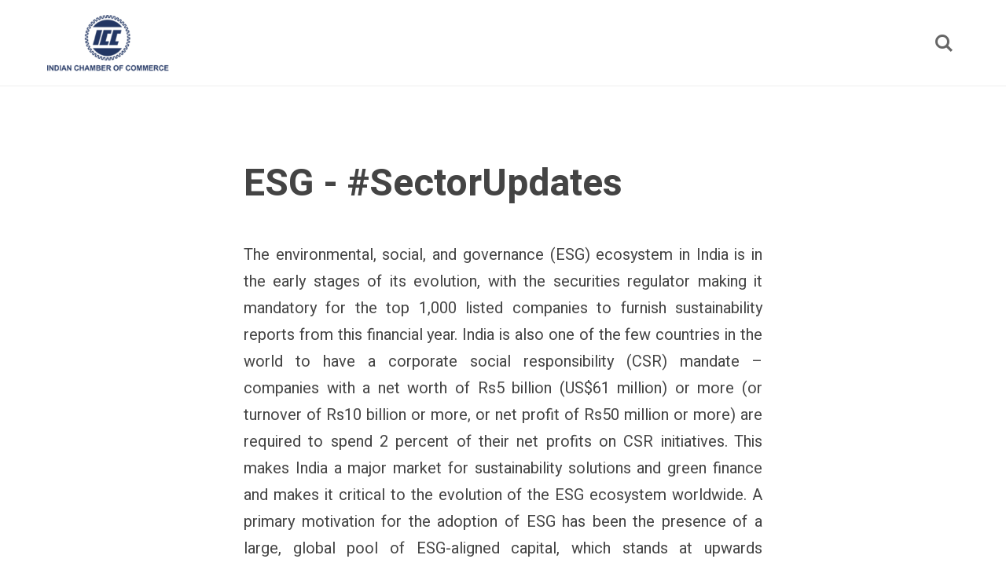

--- FILE ---
content_type: text/html; charset=UTF-8
request_url: https://sectorwatch.indianchamber.org/sector_watch/the-environmental-social-and-governance-esg-ecosystem-in-india-is-in-the-early-stages-of-its-evolution/
body_size: 6749
content:
<!DOCTYPE html>
<html lang="en-US" class="no-js">
<head>
<meta charset="UTF-8">
<meta name="viewport" content="width=device-width, initial-scale=1.0">
    

    <link rel="preconnect" href="https://fonts.googleapis.com">
<link rel="preconnect" href="https://fonts.gstatic.com" crossorigin>
<link href="https://fonts.googleapis.com/css2?family=Heebo:wght@100;200;300;400;500;600;700;800;900&display=swap" rel="stylesheet">
    
<script>document.documentElement.className = document.documentElement.className.replace(/\bno-js\b/,'js');</script>
<title>The environmental, social, and governance (ESG) ecosystem in India is in the early stages of its evolution &#8211; ICC Sector Watch</title>
<meta name='robots' content='max-image-preview:large' />
<link rel='dns-prefetch' href='//fonts.googleapis.com' />
<link rel='dns-prefetch' href='//s.w.org' />
<link href='https://fonts.gstatic.com' crossorigin rel='preconnect' />
<link rel="alternate" type="application/rss+xml" title="ICC Sector Watch &raquo; Feed" href="https://sectorwatch.indianchamber.org/feed/" />
<link rel="alternate" type="application/rss+xml" title="ICC Sector Watch &raquo; Comments Feed" href="https://sectorwatch.indianchamber.org/comments/feed/" />
<script type="text/javascript">
window._wpemojiSettings = {"baseUrl":"https:\/\/s.w.org\/images\/core\/emoji\/14.0.0\/72x72\/","ext":".png","svgUrl":"https:\/\/s.w.org\/images\/core\/emoji\/14.0.0\/svg\/","svgExt":".svg","source":{"concatemoji":"https:\/\/sectorwatch.indianchamber.org\/wp-includes\/js\/wp-emoji-release.min.js?ver=6.0.11"}};
/*! This file is auto-generated */
!function(e,a,t){var n,r,o,i=a.createElement("canvas"),p=i.getContext&&i.getContext("2d");function s(e,t){var a=String.fromCharCode,e=(p.clearRect(0,0,i.width,i.height),p.fillText(a.apply(this,e),0,0),i.toDataURL());return p.clearRect(0,0,i.width,i.height),p.fillText(a.apply(this,t),0,0),e===i.toDataURL()}function c(e){var t=a.createElement("script");t.src=e,t.defer=t.type="text/javascript",a.getElementsByTagName("head")[0].appendChild(t)}for(o=Array("flag","emoji"),t.supports={everything:!0,everythingExceptFlag:!0},r=0;r<o.length;r++)t.supports[o[r]]=function(e){if(!p||!p.fillText)return!1;switch(p.textBaseline="top",p.font="600 32px Arial",e){case"flag":return s([127987,65039,8205,9895,65039],[127987,65039,8203,9895,65039])?!1:!s([55356,56826,55356,56819],[55356,56826,8203,55356,56819])&&!s([55356,57332,56128,56423,56128,56418,56128,56421,56128,56430,56128,56423,56128,56447],[55356,57332,8203,56128,56423,8203,56128,56418,8203,56128,56421,8203,56128,56430,8203,56128,56423,8203,56128,56447]);case"emoji":return!s([129777,127995,8205,129778,127999],[129777,127995,8203,129778,127999])}return!1}(o[r]),t.supports.everything=t.supports.everything&&t.supports[o[r]],"flag"!==o[r]&&(t.supports.everythingExceptFlag=t.supports.everythingExceptFlag&&t.supports[o[r]]);t.supports.everythingExceptFlag=t.supports.everythingExceptFlag&&!t.supports.flag,t.DOMReady=!1,t.readyCallback=function(){t.DOMReady=!0},t.supports.everything||(n=function(){t.readyCallback()},a.addEventListener?(a.addEventListener("DOMContentLoaded",n,!1),e.addEventListener("load",n,!1)):(e.attachEvent("onload",n),a.attachEvent("onreadystatechange",function(){"complete"===a.readyState&&t.readyCallback()})),(e=t.source||{}).concatemoji?c(e.concatemoji):e.wpemoji&&e.twemoji&&(c(e.twemoji),c(e.wpemoji)))}(window,document,window._wpemojiSettings);
</script>
<style type="text/css">
img.wp-smiley,
img.emoji {
	display: inline !important;
	border: none !important;
	box-shadow: none !important;
	height: 1em !important;
	width: 1em !important;
	margin: 0 0.07em !important;
	vertical-align: -0.1em !important;
	background: none !important;
	padding: 0 !important;
}
</style>
	<style id='global-styles-inline-css' type='text/css'>
body{--wp--preset--color--black: #000000;--wp--preset--color--cyan-bluish-gray: #abb8c3;--wp--preset--color--white: #ffffff;--wp--preset--color--pale-pink: #f78da7;--wp--preset--color--vivid-red: #cf2e2e;--wp--preset--color--luminous-vivid-orange: #ff6900;--wp--preset--color--luminous-vivid-amber: #fcb900;--wp--preset--color--light-green-cyan: #7bdcb5;--wp--preset--color--vivid-green-cyan: #00d084;--wp--preset--color--pale-cyan-blue: #8ed1fc;--wp--preset--color--vivid-cyan-blue: #0693e3;--wp--preset--color--vivid-purple: #9b51e0;--wp--preset--color--accent: #022ca3;--wp--preset--gradient--vivid-cyan-blue-to-vivid-purple: linear-gradient(135deg,rgba(6,147,227,1) 0%,rgb(155,81,224) 100%);--wp--preset--gradient--light-green-cyan-to-vivid-green-cyan: linear-gradient(135deg,rgb(122,220,180) 0%,rgb(0,208,130) 100%);--wp--preset--gradient--luminous-vivid-amber-to-luminous-vivid-orange: linear-gradient(135deg,rgba(252,185,0,1) 0%,rgba(255,105,0,1) 100%);--wp--preset--gradient--luminous-vivid-orange-to-vivid-red: linear-gradient(135deg,rgba(255,105,0,1) 0%,rgb(207,46,46) 100%);--wp--preset--gradient--very-light-gray-to-cyan-bluish-gray: linear-gradient(135deg,rgb(238,238,238) 0%,rgb(169,184,195) 100%);--wp--preset--gradient--cool-to-warm-spectrum: linear-gradient(135deg,rgb(74,234,220) 0%,rgb(151,120,209) 20%,rgb(207,42,186) 40%,rgb(238,44,130) 60%,rgb(251,105,98) 80%,rgb(254,248,76) 100%);--wp--preset--gradient--blush-light-purple: linear-gradient(135deg,rgb(255,206,236) 0%,rgb(152,150,240) 100%);--wp--preset--gradient--blush-bordeaux: linear-gradient(135deg,rgb(254,205,165) 0%,rgb(254,45,45) 50%,rgb(107,0,62) 100%);--wp--preset--gradient--luminous-dusk: linear-gradient(135deg,rgb(255,203,112) 0%,rgb(199,81,192) 50%,rgb(65,88,208) 100%);--wp--preset--gradient--pale-ocean: linear-gradient(135deg,rgb(255,245,203) 0%,rgb(182,227,212) 50%,rgb(51,167,181) 100%);--wp--preset--gradient--electric-grass: linear-gradient(135deg,rgb(202,248,128) 0%,rgb(113,206,126) 100%);--wp--preset--gradient--midnight: linear-gradient(135deg,rgb(2,3,129) 0%,rgb(40,116,252) 100%);--wp--preset--duotone--dark-grayscale: url('#wp-duotone-dark-grayscale');--wp--preset--duotone--grayscale: url('#wp-duotone-grayscale');--wp--preset--duotone--purple-yellow: url('#wp-duotone-purple-yellow');--wp--preset--duotone--blue-red: url('#wp-duotone-blue-red');--wp--preset--duotone--midnight: url('#wp-duotone-midnight');--wp--preset--duotone--magenta-yellow: url('#wp-duotone-magenta-yellow');--wp--preset--duotone--purple-green: url('#wp-duotone-purple-green');--wp--preset--duotone--blue-orange: url('#wp-duotone-blue-orange');--wp--preset--font-size--small: 17px;--wp--preset--font-size--medium: 20px;--wp--preset--font-size--large: 24px;--wp--preset--font-size--x-large: 42px;--wp--preset--font-size--regular: 20px;--wp--preset--font-size--larger: 26px;}.has-black-color{color: var(--wp--preset--color--black) !important;}.has-cyan-bluish-gray-color{color: var(--wp--preset--color--cyan-bluish-gray) !important;}.has-white-color{color: var(--wp--preset--color--white) !important;}.has-pale-pink-color{color: var(--wp--preset--color--pale-pink) !important;}.has-vivid-red-color{color: var(--wp--preset--color--vivid-red) !important;}.has-luminous-vivid-orange-color{color: var(--wp--preset--color--luminous-vivid-orange) !important;}.has-luminous-vivid-amber-color{color: var(--wp--preset--color--luminous-vivid-amber) !important;}.has-light-green-cyan-color{color: var(--wp--preset--color--light-green-cyan) !important;}.has-vivid-green-cyan-color{color: var(--wp--preset--color--vivid-green-cyan) !important;}.has-pale-cyan-blue-color{color: var(--wp--preset--color--pale-cyan-blue) !important;}.has-vivid-cyan-blue-color{color: var(--wp--preset--color--vivid-cyan-blue) !important;}.has-vivid-purple-color{color: var(--wp--preset--color--vivid-purple) !important;}.has-black-background-color{background-color: var(--wp--preset--color--black) !important;}.has-cyan-bluish-gray-background-color{background-color: var(--wp--preset--color--cyan-bluish-gray) !important;}.has-white-background-color{background-color: var(--wp--preset--color--white) !important;}.has-pale-pink-background-color{background-color: var(--wp--preset--color--pale-pink) !important;}.has-vivid-red-background-color{background-color: var(--wp--preset--color--vivid-red) !important;}.has-luminous-vivid-orange-background-color{background-color: var(--wp--preset--color--luminous-vivid-orange) !important;}.has-luminous-vivid-amber-background-color{background-color: var(--wp--preset--color--luminous-vivid-amber) !important;}.has-light-green-cyan-background-color{background-color: var(--wp--preset--color--light-green-cyan) !important;}.has-vivid-green-cyan-background-color{background-color: var(--wp--preset--color--vivid-green-cyan) !important;}.has-pale-cyan-blue-background-color{background-color: var(--wp--preset--color--pale-cyan-blue) !important;}.has-vivid-cyan-blue-background-color{background-color: var(--wp--preset--color--vivid-cyan-blue) !important;}.has-vivid-purple-background-color{background-color: var(--wp--preset--color--vivid-purple) !important;}.has-black-border-color{border-color: var(--wp--preset--color--black) !important;}.has-cyan-bluish-gray-border-color{border-color: var(--wp--preset--color--cyan-bluish-gray) !important;}.has-white-border-color{border-color: var(--wp--preset--color--white) !important;}.has-pale-pink-border-color{border-color: var(--wp--preset--color--pale-pink) !important;}.has-vivid-red-border-color{border-color: var(--wp--preset--color--vivid-red) !important;}.has-luminous-vivid-orange-border-color{border-color: var(--wp--preset--color--luminous-vivid-orange) !important;}.has-luminous-vivid-amber-border-color{border-color: var(--wp--preset--color--luminous-vivid-amber) !important;}.has-light-green-cyan-border-color{border-color: var(--wp--preset--color--light-green-cyan) !important;}.has-vivid-green-cyan-border-color{border-color: var(--wp--preset--color--vivid-green-cyan) !important;}.has-pale-cyan-blue-border-color{border-color: var(--wp--preset--color--pale-cyan-blue) !important;}.has-vivid-cyan-blue-border-color{border-color: var(--wp--preset--color--vivid-cyan-blue) !important;}.has-vivid-purple-border-color{border-color: var(--wp--preset--color--vivid-purple) !important;}.has-vivid-cyan-blue-to-vivid-purple-gradient-background{background: var(--wp--preset--gradient--vivid-cyan-blue-to-vivid-purple) !important;}.has-light-green-cyan-to-vivid-green-cyan-gradient-background{background: var(--wp--preset--gradient--light-green-cyan-to-vivid-green-cyan) !important;}.has-luminous-vivid-amber-to-luminous-vivid-orange-gradient-background{background: var(--wp--preset--gradient--luminous-vivid-amber-to-luminous-vivid-orange) !important;}.has-luminous-vivid-orange-to-vivid-red-gradient-background{background: var(--wp--preset--gradient--luminous-vivid-orange-to-vivid-red) !important;}.has-very-light-gray-to-cyan-bluish-gray-gradient-background{background: var(--wp--preset--gradient--very-light-gray-to-cyan-bluish-gray) !important;}.has-cool-to-warm-spectrum-gradient-background{background: var(--wp--preset--gradient--cool-to-warm-spectrum) !important;}.has-blush-light-purple-gradient-background{background: var(--wp--preset--gradient--blush-light-purple) !important;}.has-blush-bordeaux-gradient-background{background: var(--wp--preset--gradient--blush-bordeaux) !important;}.has-luminous-dusk-gradient-background{background: var(--wp--preset--gradient--luminous-dusk) !important;}.has-pale-ocean-gradient-background{background: var(--wp--preset--gradient--pale-ocean) !important;}.has-electric-grass-gradient-background{background: var(--wp--preset--gradient--electric-grass) !important;}.has-midnight-gradient-background{background: var(--wp--preset--gradient--midnight) !important;}.has-small-font-size{font-size: var(--wp--preset--font-size--small) !important;}.has-medium-font-size{font-size: var(--wp--preset--font-size--medium) !important;}.has-large-font-size{font-size: var(--wp--preset--font-size--large) !important;}.has-x-large-font-size{font-size: var(--wp--preset--font-size--x-large) !important;}
</style>
<link rel='stylesheet' id='email-subscribers-css'  href='https://sectorwatch.indianchamber.org/wp-content/plugins/email-subscribers/lite/public/css/email-subscribers-public.css?ver=5.4.9' type='text/css' media='all' />
<link rel='stylesheet' id='kutak-gfonts-css'  href='https://fonts.googleapis.com/css?family=Source+Sans+Pro%3A400%2C400i%2C600%2C600i%2C700%2C700i&#038;subset=latin%2Clatin-ext&#038;ver=2.2' type='text/css' media='all' />
<link rel='stylesheet' id='kutak-parent-css'  href='https://sectorwatch.indianchamber.org/wp-content/themes/kutak/style.css?ver=2.2' type='text/css' media='all' />
<link rel='stylesheet' id='kutak-style-css'  href='https://sectorwatch.indianchamber.org/wp-content/themes/kutak-child/style.css?ver=1.0' type='text/css' media='all' />
<script type='text/javascript' src='https://sectorwatch.indianchamber.org/wp-includes/js/jquery/jquery.min.js?ver=3.6.0' id='jquery-core-js'></script>
<script type='text/javascript' src='https://sectorwatch.indianchamber.org/wp-includes/js/jquery/jquery-migrate.min.js?ver=3.3.2' id='jquery-migrate-js'></script>
<link rel="https://api.w.org/" href="https://sectorwatch.indianchamber.org/wp-json/" /><link rel="alternate" type="application/json" href="https://sectorwatch.indianchamber.org/wp-json/wp/v2/sector_watch/580" /><link rel="EditURI" type="application/rsd+xml" title="RSD" href="https://sectorwatch.indianchamber.org/xmlrpc.php?rsd" />
<link rel="wlwmanifest" type="application/wlwmanifest+xml" href="https://sectorwatch.indianchamber.org/wp-includes/wlwmanifest.xml" /> 
<meta name="generator" content="WordPress 6.0.11" />
<link rel="canonical" href="https://sectorwatch.indianchamber.org/sector_watch/the-environmental-social-and-governance-esg-ecosystem-in-india-is-in-the-early-stages-of-its-evolution/" />
<link rel='shortlink' href='https://sectorwatch.indianchamber.org/?p=580' />
<link rel="alternate" type="application/json+oembed" href="https://sectorwatch.indianchamber.org/wp-json/oembed/1.0/embed?url=https%3A%2F%2Fsectorwatch.indianchamber.org%2Fsector_watch%2Fthe-environmental-social-and-governance-esg-ecosystem-in-india-is-in-the-early-stages-of-its-evolution%2F" />
<link rel="alternate" type="text/xml+oembed" href="https://sectorwatch.indianchamber.org/wp-json/oembed/1.0/embed?url=https%3A%2F%2Fsectorwatch.indianchamber.org%2Fsector_watch%2Fthe-environmental-social-and-governance-esg-ecosystem-in-india-is-in-the-early-stages-of-its-evolution%2F&#038;format=xml" />
<meta name='theme-color' content='#f0c219'>
<style type="text/css" id="kutak-custom-colors">
    blockquote,
    .section-title, 
    .footer-social .social-icon, 
    .copyright a, 
    .button:hover,
    .wp-block-button a:hover,
    .wp-block-file__button:hover,
    .wp-block-button.is-style-outline a,
    [type="button"]:hover, 
    [type="reset"]:hover, 
    [type="submit"]:hover, 
    input[type=checkbox]:checked::before, 
    .featured-tab.is-active, 
    .social-icon, 
    .popup-cookies a:hover, 
    .tagmap-item span, 
    .error404-sign, 
    .site-heading p a, 
    .term-count, 
    .term-count span, 
    .site-content p > a,
    .site-content li > a,
    .site-content li p > a,
    .site-content p em > a,
    .site-content li em > a,
    .site-content p strong > a,
    .site-content li strong > a,
    .site-content table a:not(.button),
    .single-meta-title, 
    .tags-title, 
    .single-tags a, 
    .social-icon,
    .has-accent-color {
        color: #022ca3;
    }

    .paging-navigation .page-numbers .page-numbers.current, 
    .button,
    .wp-block-button a,
    .wp-block-file__button,
    .wp-block-button.is-style-outline a:hover,
    [type="button"], 
    [type="reset"], 
    [type="submit"], 
    input[type=radio]:checked::before, 
    .featured-tab::after,
    .has-accent-background-color {
        background-color: #022ca3;
    }

    .site-navigation::-webkit-scrollbar-thumb:vertical {
        background-color: #022ca3;
    }

    .paging-navigation .page-numbers .page-numbers.current, 
    .bypostauthor > .comment-body::before, 
    #cancel-comment-reply-link, 
    .button,
    .wp-block-button a,
    .wp-block-file__button,
    [type="button"], 
    [type="reset"], 
    [type="submit"], 
    .button:focus,
    .wp-block-button a:focus,
    .wp-block-file__button:focus,
    [type="button"]:focus, 
    [type="reset"]:focus, 
    [type="submit"]:focus,
    .tagmap-title,
    .message-notice,
    .message-info,
    .message-error,
    .widget-area .button {
        border-color: #022ca3;
    }

    .site-heading p a,
    .site-content p > a:hover,
    .site-content li > a:hover,
    .site-content li p > a:hover,
    .site-content p em > a:hover,
    .site-content li em > a:hover,
    .site-content p strong > a:hover,
    .site-content li strong > a:hover,
    .site-content table a:not(.button):hover {
        background-image: linear-gradient(to bottom,#022ca3 0%,#022ca3 100%);
    }
     
</style> 
<link rel="icon" href="https://sectorwatch.indianchamber.org/wp-content/uploads/2022/08/11745424_135672923434414_77087849734308526_n-150x150.jpg" sizes="32x32" />
<link rel="icon" href="https://sectorwatch.indianchamber.org/wp-content/uploads/2022/08/11745424_135672923434414_77087849734308526_n.jpg" sizes="192x192" />
<link rel="apple-touch-icon" href="https://sectorwatch.indianchamber.org/wp-content/uploads/2022/08/11745424_135672923434414_77087849734308526_n.jpg" />
<meta name="msapplication-TileImage" content="https://sectorwatch.indianchamber.org/wp-content/uploads/2022/08/11745424_135672923434414_77087849734308526_n.jpg" />
    
    <link rel="stylesheet" href="https://sectorwatch.indianchamber.org/wp-content/themes/kutak-child/assets/css/animate.css" media="all">
    <link rel="stylesheet" href="https://sectorwatch.indianchamber.org/wp-content/themes/kutak-child/assets/css/owl.css" media="all">
</head>

<body class="sector_watch-template-default single single-sector_watch postid-580 wp-custom-logo wp-embed-responsive header-classic">

<a class="skip-link screen-reader-text" href="#main">Skip to content</a>
    


<div id="page" class="site">

    <header id="masthead" class="site-header flex align-center-middle">

        <span class="site-actions-backdrop"></span>
        <span class="site-actions-bg"></span>

        
<div class="site-branding flex align-middle align-justify">

    <button class="menu-trigger hamburger-menu"><span></span></button>

    <a href="https://sectorwatch.indianchamber.org/" rel="home" class="logo">

        
        <img class="logo-default" src="https://sectorwatch.indianchamber.org/wp-content/uploads/2022/08/cropped-logo.png" alt="ICC Sector Watch">
    </a>

    <button class="search-trigger site-action-trigger"><span></span></button>

</div><!-- .site-branding -->
        
<div class="site-navigation">

    
</div>
         

<div class="site-search">
    
<form role="search" method="get" class="search-form" action="https://sectorwatch.indianchamber.org/">
    <input type="search" class="search-field" placeholder="Search..." value="" name="s" />
    <button type="submit" class="search-submit" aria-label="Search"></button>
</form>
    <span class="header-search-form-close site-action-close"></span>
</div><!-- .header-search-form -->

    </header>

    <main id="main" class="site-main">

        
    <div id="content" class="site-content">
        <div id="primary" class="content-area">

            
<article id="post-580" class="post-580 sector_watch type-sector_watch status-publish hentry sector_cg-esg">

    <div class="article-heading" style="display:none;">
        <div class="article-heading-container flex flex-wrap">

    

            <div class="article-heading-content-wrapper flex align-middle">
                <div class="article-heading-content last-child-nomargin">
                  
                  
                 
                    <div class="post-footer article-heading-footer">
                        <span class="post-read-time">1 min read</span>
                        <span class="post-date">November 11, 2022</span>
                    </div>
                </div>
            </div>
        </div>
    </div>
    
    <div class="article-content-wrapper">
        <div class="article-content entry-content">
            
            <div class="sec-head align-middle align-justify">
                <div class="term-header">
                    <h1>  <h1 class="article-title">ESG - #SectorUpdates</h1></h1>
                </div>
            </div>
            
            
<p>The environmental, social, and governance (ESG) ecosystem in India is in the early stages of its evolution, with the securities regulator making it mandatory for the top 1,000 listed companies to furnish sustainability reports from this financial year. India is also one of the few countries in the world to have a corporate social responsibility (CSR) mandate – companies with a net worth of Rs5 billion (US$61 million) or more (or turnover of Rs10 billion or more, or net profit of Rs50 million or more) are required to spend 2 percent of their net profits on CSR initiatives. This makes India a major market for sustainability solutions and green finance and makes it critical to the evolution of the ESG ecosystem worldwide. A primary motivation for the adoption of ESG has been the presence of a large, global pool of ESG-aligned capital, which stands at upwards of <a rel="noreferrer noopener" href="https://www.unpri.org/" target="_blank">US$120 trillion</a>.</p>
        </div>
    
        
        
    </div>
   
       
</article><!-- #post-## -->

        </div><!-- #primary -->
    </div><!-- #content -->

    
        
    </main><!-- #main -->


   <div class="foot-subc">
        
       <h3>Subscribe Our Newsletter</h3>
        <div class="emaillist" id="es_form_f2-n1"><form action="/sector_watch/the-environmental-social-and-governance-esg-ecosystem-in-india-is-in-the-early-stages-of-its-evolution/#es_form_f2-n1" method="post" class="es_subscription_form es_shortcode_form " id="es_subscription_form_6975716eaf631" data-source="ig-es"><div class="es-field-wrap"><label><input class="es_required_field es_txt_email ig_es_form_field_email" type="email" name="esfpx_email" value="" placeholder="Your Email*" required="required" /></label></div><input type="hidden" name="esfpx_lists[]" value="323b49e7df63" /><input type="hidden" name="esfpx_form_id" value="2" /><input type="hidden" name="es" value="subscribe" />
			<input type="hidden" name="esfpx_es_form_identifier" value="f2-n1" />
			<input type="hidden" name="esfpx_es_email_page" value="580" />
			<input type="hidden" name="esfpx_es_email_page_url" value="https://sectorwatch.indianchamber.org/sector_watch/the-environmental-social-and-governance-esg-ecosystem-in-india-is-in-the-early-stages-of-its-evolution/" />
			<input type="hidden" name="esfpx_status" value="Unconfirmed" />
			<input type="hidden" name="esfpx_es-subscribe" id="es-subscribe-6975716eaf631" value="47da476bd3" />
			<label style="position:absolute;top:-99999px;left:-99999px;z-index:-99;"><input type="email" name="esfpx_es_hp_email" class="es_required_field" tabindex="-1" autocomplete="-1" value="" /></label><input type="submit" name="submit" class="es_subscription_form_submit es_submit_button es_textbox_button" id="es_subscription_form_submit_6975716eaf631" value="Subscribe Us" /><span class="es_spinner_image" id="spinner-image"><img src="https://sectorwatch.indianchamber.org/wp-content/plugins/email-subscribers/lite/public/images/spinner.gif" alt="Loading" /></span></form><span class="es_subscription_message " id="es_subscription_message_6975716eaf631"></span></div>        
        
        </div>

    <footer id="colophon" class="site-footer">
        
        
     

        <div class="site-footer-container">
            
            
            

                            <div class="footer-social">
                     
    <div class="social-icons"> 
                <a class="social-icon icon-facebook" href="https://www.facebook.com/IndianChamber" target="_blank"></a>
            <a class="social-icon icon-instagram" href="https://www.instagram.com/indianchamber/" target="_blank"></a>
            <a class="social-icon icon-twitter" href="https://twitter.com/ICC_Chamber" target="_blank"></a>
            <a class="social-icon icon-linkedin" href="https://www.linkedin.com/in/indianchamberofcommerce/" target="_blank"></a>
            <a class="social-icon icon-tumblr" href="https://www.tumblr.com/blog/indianchamber" target="_blank"></a>
     
    </div>
                </div>
            
            <div class="footer-content">
                
                <nav class="footer-menu"><ul><li id="menu-item-365" class="menu-item menu-item-type-custom menu-item-object-custom menu-item-365"><a href="https://www.indianchamber.org/">Visit Main Website</a></li>
<li id="menu-item-362" class="menu-item menu-item-type-custom menu-item-object-custom menu-item-362"><a href="https://www.indianchamber.org/the-chamber/">About ICC</a></li>
<li id="menu-item-363" class="menu-item menu-item-type-custom menu-item-object-custom menu-item-363"><a href="https://www.indianchamber.org/contact-us/">Contact Us</a></li>
<li id="menu-item-354" class="menu-item menu-item-type-post_type menu-item-object-page menu-item-privacy-policy menu-item-354"><a href="https://sectorwatch.indianchamber.org/privacy-policy/">Privacy Policy</a></li>
<li id="menu-item-364" class="menu-item menu-item-type-custom menu-item-object-custom menu-item-364"><a href="https://blogs.indianchamber.org/terms-of-use/">Terms of Use</a></li>
</ul></nav>                
                
<div class="copyright">
    © 2026 Indian Chamber of Commerce - Powered by <a href="https://www.timdtech.com/">TimD</a></div>

            </div>

        </div>
    </footer><!-- #colophon -->

</div><!-- #page -->



<div class="pswp" tabindex="-1" role="dialog" aria-hidden="true">

    <div class="pswp__bg"></div>

    <div class="pswp__scroll-wrap">

        <div class="pswp__container">
            <div class="pswp__item"></div>
            <div class="pswp__item"></div>
            <div class="pswp__item"></div>
        </div>

        <div class="pswp__ui pswp__ui--hidden">

            <div class="pswp__top-bar">

                <div class="pswp__counter"></div>

                <button class="pswp__button pswp__button--close" title="Close (Esc)"></button>

                <button class="pswp__button pswp__button--zoom" title="Zoom"></button>

                <div class="pswp__preloader">
                    <div class="pswp__preloader__icn">
                      <div class="pswp__preloader__cut">
                        <div class="pswp__preloader__donut"></div>
                      </div>
                    </div>
                </div>
            </div>

            <div class="pswp__share-modal pswp__share-modal--hidden pswp__single-tap">
                <div class="pswp__share-tooltip"></div> 
            </div>

            <button class="pswp__button pswp__button--arrow--left" title="Previous (left arrow)">
            </button>

            <button class="pswp__button pswp__button--arrow--right" title="Next (right arrow)">
            </button>

            <div class="pswp__caption">
                <div class="pswp__caption__center"></div>
            </div>

        </div>

    </div>

</div>
<link rel='stylesheet' id='photoswipe-css'  href='https://sectorwatch.indianchamber.org/wp-content/themes/kutak/assets/css/photoswipe.css?ver=2.2' type='text/css' media='all' />
<link rel='stylesheet' id='photoswipe-default-skin-css'  href='https://sectorwatch.indianchamber.org/wp-content/themes/kutak/assets/css/photoswipe-default-skin.css?ver=2.2' type='text/css' media='all' />
<script type='text/javascript' id='email-subscribers-js-extra'>
/* <![CDATA[ */
var es_data = {"messages":{"es_empty_email_notice":"Please enter email address","es_rate_limit_notice":"You need to wait for sometime before subscribing again","es_single_optin_success_message":"Successfully Subscribed.","es_email_exists_notice":"Email Address already exists!","es_unexpected_error_notice":"Oops.. Unexpected error occurred.","es_invalid_email_notice":"Invalid email address","es_try_later_notice":"Please try after some time"},"es_ajax_url":"https:\/\/sectorwatch.indianchamber.org\/wp-admin\/admin-ajax.php"};
/* ]]> */
</script>
<script type='text/javascript' src='https://sectorwatch.indianchamber.org/wp-content/plugins/email-subscribers/lite/public/js/email-subscribers-public.js?ver=5.4.9' id='email-subscribers-js'></script>
<script type='text/javascript' id='kutak-main-js-extra'>
/* <![CDATA[ */
var kutak_vars = {"rest_url":"https:\/\/sectorwatch.indianchamber.org\/wp-json\/","ajax_url":"\/?apalodi-ajax=%%action%%","is_lazy_load":"1"};
/* ]]> */
</script>
<script type='text/javascript' src='https://sectorwatch.indianchamber.org/wp-content/themes/kutak/assets/js/main.js?ver=2.2' id='kutak-main-js'></script>
<script type='text/javascript' src='https://sectorwatch.indianchamber.org/wp-content/themes/kutak/assets/js/vendor/photoswipe.min.js?ver=4.1.2' id='photoswipe-js'></script>
<script type='text/javascript' src='https://sectorwatch.indianchamber.org/wp-content/themes/kutak/assets/js/vendor/photoswipe-ui-default.min.js?ver=4.1.2' id='photoswipe-ui-default-js'></script>

<link rel="stylesheet" href="https://sectorwatch.indianchamber.org/wp-content/themes/kutak-child/assets/js/wow.js" media="all">
<link rel="stylesheet" href="https://sectorwatch.indianchamber.org/wp-content/themes/kutak-child/assets/js/owl.js" media="all">

</body>
</html>


--- FILE ---
content_type: text/css
request_url: https://sectorwatch.indianchamber.org/wp-content/themes/kutak-child/style.css?ver=1.0
body_size: 3055
content:
/*
Theme Name:  Kutak Child
Theme URI:   https://demo.apalodi.com/kutak/
Template:    kutak
Version:     1.0

Author:      APALODI
Author URI:  http://apalodi.com

Description: Modern and fully responsive theme that looks great on any device.
Tags:        one-column, featured-images, custom-colors, translation-ready, theme-options, custom-menu, blog
Text Domain: kutak

License:     Themeforest Licence
License URI: https://themeforest.net/licenses

*/

/* =Theme customization starts here
-------------------------------------------------------------- */

.btn-outline{
        display: inline-block;
    vertical-align: middle;
    padding: 15px;
    line-height: 1;
    min-width: 150px;
    text-align: center;
    background-color: transparent;
    border: 2px solid #022ca3;
    border-radius: 4px;
    color:#022ca3;
    font-size: .8em;
    font-weight: 600;
    text-transform: uppercase;
    -webkit-appearance: button;
    cursor: pointer;
    -webkit-transition: all .3s;
    transition: all .3s;
}
.btn-outline:hover{
    background-color:#022ca3;
    color: #fff;
}
.sec-cta-btn{
    text-align: center;
    margin-top: 30px;
}
.sec-head h1{
        margin-bottom: 3rem;
}
.content-area {
    padding: 50px 0;
}
.site-header{z-index: 999 !important;}
.site-header::before{
    z-index: 1;
}
.home-posts-container{
    padding-top: 3rem;
}
.article-heading-image-wrapper{
    width: 100% !important;
}
.post-media.article-heading-image img{
        object-fit: contain !important;
}
@media print, screen and (min-width: 780px){
    .article-heading-image {
        max-width: 800px;
        padding: 0 30px;
        min-height: auto !important;
        max-height: none;
        margin: 0 auto;
        border-radius: 10px;
    }
}
body.single-post .article-heading-content-wrapper{
    max-width: 800px !important;
    margin: 0 auto !important;
    width: 100% !important;
}
body.single-post .article-heading-content{
     max-width: 100% !important;
}
.caregory-item .caregory-item-content a.btn-arrow{
    color: #fff;
    font-weight: 200;
}
.caregory-item .caregory-item-content .btn-arrow svg{
        fill: #fff;
    vertical-align: middle;
    margin-left: 0.3rem;
    width: 20px;
}
.post-footer {
    font-size: 0.75em!important;
}
.post-footer svg{
    vertical-align: middle;
    margin-left: 0.4rem;
    fill: #022ca3;
}
body.single-post .post-media{
    background: transparent!important;
}
.post-cats a{
    position: relative;
        padding: 0 0.3rem;
}
.post-cats a:first-child{
    padding-left: 0;
}
.post-cats a:first-child::before{
    display: none;
}
.post-cats a::before{
        content: "|";
    position: relative;
    left: -0.35rem;
}
.site-search{
        padding: 40px 20px !important;
    background: #fff;
}
.header-classic .site-search .search-form {
    max-width: 1200px !important;
}
.sector-updates-container .row{
    justify-content: center
}
body.single .article-content-wrapper{
    text-align: justify;
}
body.single .article-title{
    text-align: left;
}
.sector-post{
        width: 100% !important;
    transition: all 500ms;
}
.sector-post:hover{
    transform: scale(1.01);
    -webkit-transform: scale(1.01);
    -moz-transform: scale(1.01);
}
.sector-post .post-content{
    padding: 20px 0;
}
.sector-post .post-footer{
        padding: 0.6em 10px 15px;
}
.sector-post .post-inner::after{
    margin: 0
}
.sector-post .post-title::before{
        content: '\f1ce';
    font-family: "kutak";
    font-variant: normal;
    font-style: normal;
    font-weight: normal;
    text-transform: none;
    text-decoration: none;
    display: inline-block;
    -webkit-font-smoothing: antialiased;
    -moz-osx-font-smoothing: grayscale;
    margin-right: 1rem;
    font-size: 1.3rem;
}
article.post .post-title{
    transition: all 0.5s;
}
article.post:hover .post-title, .sector-post:hover .post-title{
    color: #022ca3;
}
.classic-menu li:hover > a {
    color:#022ca3 !important;
}
@media print, screen and (min-width: 1079px){
    .share-buttons.single-meta {
        top: 105px !important;
    }
    .sector-post{
        width: 70% !important;
    }
}
.foot-subc{
        padding: 3rem 0;
    text-align: center;
    background-color: #DBF6FF;
}
#es_form_f2-n1{
    padding-top: 1rem;
}
.site-footer{
    background: #fff;
}
.post-footer {
    color: #022ca3 !important;
}
/*Home Banner*/
.home-banner-section{
  position: relative !important;
  width: 100% !important;
  min-height: 500px !important;
  display: flex !important;
  justify-content: center !important;
    background: url("https://sectorwatch.indianchamber.org/wp-content/uploads/2022/08/home-ban.jpg") no-repeat;
        background-size: cover;
        background-position: 50% 65%;
}

/*
.home-banner-section:before{
  content: '' !important;
  position: absolute !important;
  top: 0 !important;
  left: 0 !important;
  width: 100% !important;
  height: 100% !important;
  border-radius: 0 0 50% 50%/0 0 100% 100% !important;
  transform: scaleX(1.5) !important;
    
    background-size: cover;
  
}
*/
.home-banner-section::before, .site-heading::before{
      content: '' !important;
  position: absolute !important;
  top: 0 !important;
  left: 0 !important;
  width: 100% !important;
  height: 100% !important;
  background: linear-gradient(180deg, #2d2db0 -65%, #2c8cf4 110%) !important;
    opacity: 0.65;
}
.home-banner-section .home-banner-cont{
       position: relative !important;
    margin: 0 auto !important;
    max-width: 900px !important;
    padding-top: 160px;
    text-align: center !important;
    z-index: 2;
}

.home-banner-section .home-banner-cont .home-banner-tex-1{
  margin: 0 !important;
  padding-bottom: 10px !important;
  color: white !important;
  font-weight: bold !important;
  font-size: 2.5em !important;
    line-height: 1;
}

.home-banner-section .home-banner-cont .home-banner-tex-2{
  color: white !important;
  font-size: 1.2em !important;
  padding-bottom: 35px !important;
}

.live-cls-btn{
        background-color: #eeeeee !important;
    transition: .5s ease !important;
    font-size: 16px !important;
    font-weight: 500 !important;
    width: 150px !important;
    height: 50px !important;
    color:#022ca3 !important;
    text-align: center !important;
    display: inline-block;
    line-height: 50px;
    border-radius: 4px;
}
.live-cls-btn:hover{
  background-color: #ffffff !important;
}
@media print, screen and (min-width: 992px){
    .post-related .posts-container .post {
        width: 50%!important;
    }
}
.post-related .posts-container .post .image-wrapper img{
    height: inherit;
    object-fit: contain!important;
}
.site-heading .term-count{
    display: none;
}
.site-heading {
    background: url(https://blogs.indianchamber.org/wp-content/uploads/2022/08/finance-professional-skills-1024x622-1.jpg) no-repeat;
    background-size: cover;
    background-position: 50% 39%;
    position: relative;
}
.site-heading h1, .site-heading .post-cat{
    color: #fff;
    position: relative;
}
.post-related, .post-comments-section {
    background: #ffffff!important;
}
.post-related .has-aspect-ratio::after{
    padding-bottom: 56.25%!important;
}
.post-related .post{
    flex-wrap: wrap;
    align-items: center;
        width: 100% !important;
}
.post .post-media img{
    transition: all 0.3s;
}
    .post:hover .post-media img{
        transform: scale(1.02);
    }
/*Category grid*/

.category-grid{
    display: -ms-flexbox;
    display: flex;
    -ms-flex-wrap: wrap;
    flex-wrap: wrap;
    margin-right: -15px;
    margin-left: -15px;
}
.category-grid .caregory-item-wrapper{
    -ms-flex: 0 0 100%;
    flex: 0 0 100%;
    max-width: 100%;
    padding: 0 15px;
}
@media print, screen and (min-width: 700px){
    .category-grid .caregory-item-wrapper{
        -ms-flex: 0 0 50%;
        flex: 0 0 50%;
        max-width: 50;
    }
}
@media print, screen and (min-width: 1080px){
    .category-grid .caregory-item-wrapper{
        -ms-flex: 0 0 33.3333%;
        flex: 0 0 33.3333%;
        max-width: 33.3333%;
    }
}
.caregory-item {
    border-radius: 5px;
    overflow: hidden;
    position: relative;
    margin-bottom: 2rem
}
  .caregory-item::before {
    position: absolute;
    content: '';
    left: 0;
    bottom: 0;
    width: 100%;
    height: 160px;
    background: linear-gradient(rgba(23, 34, 43, 0) 0%, #17222b 100%);
    opacity: 0.85;
    z-index: 1; }
.caregory-item .post-meta {
    display: -webkit-flex;
    display: -moz-flex;
    display: -ms-flex;
    display: -o-flex;
    display: flex;
    align-items: center;
}
.caregory-item .post-meta .meta-date::before {
    position: absolute;
    content: '';
    left: 15px;
    top: 50%;
    transform: translateY(-50%) rotate(40deg);
    width: 2px;
    height: 15px;
    background: #fff;
    border-radius: 30px;
}
.caregory-item .post-meta .meta-categories a {
    color: #fff;
    font-weight: 500;
    font-size: 14px;
}
.caregory-item .post-meta .meta-date {
    padding-left: 32px;
    position: relative;
    font-size: 14px;
    font-weight: 400;
    color: #fff;
}
  .caregory-item .caregory-item-thumb {
    overflow: hidden; }
    .caregory-item .caregory-item-thumb img {
      width: 100%;
        height: 245px;
    object-fit: cover;
      -webkit-transition: all 0.3s ease-out 0s;
      -moz-transition: all 0.3s ease-out 0s;
      -ms-transition: all 0.3s ease-out 0s;
      -o-transition: all 0.3s ease-out 0s;
      transition: all 0.3s ease-out 0s; }
  .caregory-item .caregory-item-content {
        position: absolute;
    left: 25px;
    bottom: 10px;
    z-index: 5;
}
    .caregory-item .caregory-item-content .title {
     font-size: 26px;
    font-weight: 700;
    margin: 0.3rem 0;}
      .caregory-item .caregory-item-content .title a {
        color: #fff;
          transition: all 0.3s;
}
        .caregory-item .caregory-item-content .title a:hover {
          color: #dfdfdf; }
  .caregory-item:hover .caregory-item-thumb img {
    transform: scale(1.1); }

.caregory-item-slider .slick-arrow {
  position: absolute;
  top: -50px;
  z-index: 9;
  cursor: pointer;
  height: 30px;
  width: 30px;
  text-align: center;
  line-height: 27px;
  border: 2px solid #C1C4C6;
  font-size: 20px;
  color: #C1C4C6; }
  .caregory-item-slider .slick-arrow.prev {
    right: 45px; }
  .caregory-item-slider .slick-arrow.next {
    right: 0; }

.comments-area form [type="submit"]{
    background-color: transparent;
    color: #022ca3;
}
.comments-area form [type="submit"]:hover{
    background: #022ca3;
    color: #fff;
}
.single-post .content-area{
    padding: 0 !important;
}
.footer-menu li a{
    font-size: 14px;
}
body.single-sector_watch .content-area{
        padding-top: 0 !important;
}
/*Responsive*/
/*
@media print, screen and (max-width: 600px){

}
*/
@media print, screen and (max-width: 700px){
    .home-banner-section {
        min-height: 400px !important;
    }
    .home-banner-section .home-banner-cont {
        padding-top: 80px;
    }
    .home-banner-section .home-banner-cont .home-banner-tex-1{
        font-size: 2em !important;
    }
    .home-banner-section .home-banner-cont .home-banner-tex-2{
            padding-bottom: 25px !important;
            line-height: 1.3;
            font-size: 1em !important;
    }
    body.single-sector_watch .article-content-wrapper {
        padding: 0px 20px !important;
    }
    body.single-post .article-heading{
            padding-top: 0 !important;
    }
}
@media print, screen and (max-width: 400px){
    .copyright {
        font-size: 12px !important;
    }
    .footer-content {
        padding: 0 10px;
    }
}
@media print, screen and (min-width: 700px){
    .posts-container .post {
        width: 50% !important;
    }
    .post-related .post{
        width: 100% !important;
    }
}
@media print, screen and (min-width: 480px) and (max-width: 699px){
    .post-related .post-featured-media {
        width: 40%;
    }
    .post-related .post-featured-content {
        width: 60%;
    }
}
@media print, screen and (max-width: 478px){
    #es_form_f2-n1 form [type="email"], #es_form_f2-n1 form [type="submit"]{
      width: 100%;
    }
    .foot-subc {
        padding: 3rem 2rem;
    }
}
@media print, screen and (max-width: 479px){
    .sec-head h1 {
        margin-bottom: 2rem;
        font-size: 1.6em;
    }
    .site-heading h1{
            font-size: 1.8em;
    }
    .sector-post .post-content {
        padding: 20px 0 10px;
    }
        .post-related .post-featured-media {
        width: 100%;
    }
    .post-related .post-featured-content {
        width: 100%;
        padding: 1.2em;
    }
    .home-banner-section .home-banner-cont .home-banner-tex-1{
        font-size: 1.5em !important;
    }
    .home-banner-section .home-banner-cont .home-banner-tex-2{
            padding-bottom: 20px !important;
    }
}
@media print, screen and (min-width: 479px){
    #es_form_f2-n1 form{
           display: inline-flex;
        align-items: center;
        width: 100%;
        justify-content: center;
    }
    .es-field-wrap{
        margin: 0;
    }
    #es_form_f2-n1 form [type="email"]{
        border-top-right-radius: 0;
        border-bottom-right-radius: 0;
        border-right: 0;
    }
    #es_form_f2-n1 form [type="submit"]{
            border-bottom-left-radius: 0;
        border-top-left-radius: 0;

    }
}
@media print, screen and (max-width: 1079.5px){
    .header-classic .site-navigation {
        top: 109px;
    }
}
@media print, screen and (min-width: 1080px){
    .posts-container .post {
        width: 33.3333334% !important;
    }
}
@media print, screen and (min-width: 1200px){
    .header-classic .article-heading {
        padding-top: 70px !important;
    }
    .content-area {
        padding: 70px 0 !important;
    }
}